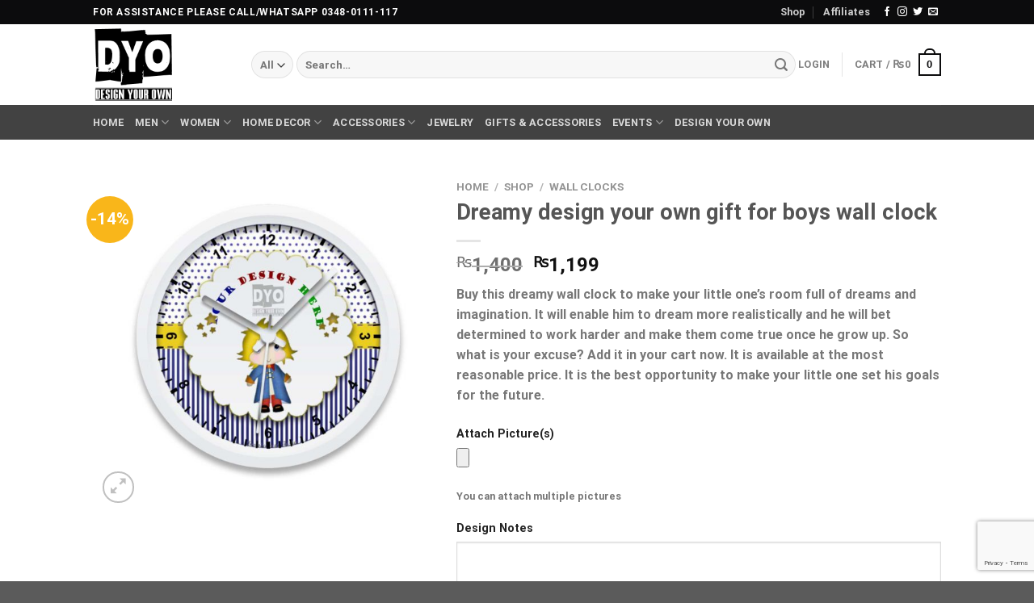

--- FILE ---
content_type: text/html; charset=utf-8
request_url: https://www.google.com/recaptcha/api2/anchor?ar=1&k=6LdMrIQUAAAAAJ9YSTfXgMu9sxvel59Ph90E-kbh&co=aHR0cHM6Ly9kZXNpZ255b3Vyb3duLnBrOjQ0Mw..&hl=en&v=PoyoqOPhxBO7pBk68S4YbpHZ&size=invisible&anchor-ms=20000&execute-ms=30000&cb=yznoxzlgahkh
body_size: 48631
content:
<!DOCTYPE HTML><html dir="ltr" lang="en"><head><meta http-equiv="Content-Type" content="text/html; charset=UTF-8">
<meta http-equiv="X-UA-Compatible" content="IE=edge">
<title>reCAPTCHA</title>
<style type="text/css">
/* cyrillic-ext */
@font-face {
  font-family: 'Roboto';
  font-style: normal;
  font-weight: 400;
  font-stretch: 100%;
  src: url(//fonts.gstatic.com/s/roboto/v48/KFO7CnqEu92Fr1ME7kSn66aGLdTylUAMa3GUBHMdazTgWw.woff2) format('woff2');
  unicode-range: U+0460-052F, U+1C80-1C8A, U+20B4, U+2DE0-2DFF, U+A640-A69F, U+FE2E-FE2F;
}
/* cyrillic */
@font-face {
  font-family: 'Roboto';
  font-style: normal;
  font-weight: 400;
  font-stretch: 100%;
  src: url(//fonts.gstatic.com/s/roboto/v48/KFO7CnqEu92Fr1ME7kSn66aGLdTylUAMa3iUBHMdazTgWw.woff2) format('woff2');
  unicode-range: U+0301, U+0400-045F, U+0490-0491, U+04B0-04B1, U+2116;
}
/* greek-ext */
@font-face {
  font-family: 'Roboto';
  font-style: normal;
  font-weight: 400;
  font-stretch: 100%;
  src: url(//fonts.gstatic.com/s/roboto/v48/KFO7CnqEu92Fr1ME7kSn66aGLdTylUAMa3CUBHMdazTgWw.woff2) format('woff2');
  unicode-range: U+1F00-1FFF;
}
/* greek */
@font-face {
  font-family: 'Roboto';
  font-style: normal;
  font-weight: 400;
  font-stretch: 100%;
  src: url(//fonts.gstatic.com/s/roboto/v48/KFO7CnqEu92Fr1ME7kSn66aGLdTylUAMa3-UBHMdazTgWw.woff2) format('woff2');
  unicode-range: U+0370-0377, U+037A-037F, U+0384-038A, U+038C, U+038E-03A1, U+03A3-03FF;
}
/* math */
@font-face {
  font-family: 'Roboto';
  font-style: normal;
  font-weight: 400;
  font-stretch: 100%;
  src: url(//fonts.gstatic.com/s/roboto/v48/KFO7CnqEu92Fr1ME7kSn66aGLdTylUAMawCUBHMdazTgWw.woff2) format('woff2');
  unicode-range: U+0302-0303, U+0305, U+0307-0308, U+0310, U+0312, U+0315, U+031A, U+0326-0327, U+032C, U+032F-0330, U+0332-0333, U+0338, U+033A, U+0346, U+034D, U+0391-03A1, U+03A3-03A9, U+03B1-03C9, U+03D1, U+03D5-03D6, U+03F0-03F1, U+03F4-03F5, U+2016-2017, U+2034-2038, U+203C, U+2040, U+2043, U+2047, U+2050, U+2057, U+205F, U+2070-2071, U+2074-208E, U+2090-209C, U+20D0-20DC, U+20E1, U+20E5-20EF, U+2100-2112, U+2114-2115, U+2117-2121, U+2123-214F, U+2190, U+2192, U+2194-21AE, U+21B0-21E5, U+21F1-21F2, U+21F4-2211, U+2213-2214, U+2216-22FF, U+2308-230B, U+2310, U+2319, U+231C-2321, U+2336-237A, U+237C, U+2395, U+239B-23B7, U+23D0, U+23DC-23E1, U+2474-2475, U+25AF, U+25B3, U+25B7, U+25BD, U+25C1, U+25CA, U+25CC, U+25FB, U+266D-266F, U+27C0-27FF, U+2900-2AFF, U+2B0E-2B11, U+2B30-2B4C, U+2BFE, U+3030, U+FF5B, U+FF5D, U+1D400-1D7FF, U+1EE00-1EEFF;
}
/* symbols */
@font-face {
  font-family: 'Roboto';
  font-style: normal;
  font-weight: 400;
  font-stretch: 100%;
  src: url(//fonts.gstatic.com/s/roboto/v48/KFO7CnqEu92Fr1ME7kSn66aGLdTylUAMaxKUBHMdazTgWw.woff2) format('woff2');
  unicode-range: U+0001-000C, U+000E-001F, U+007F-009F, U+20DD-20E0, U+20E2-20E4, U+2150-218F, U+2190, U+2192, U+2194-2199, U+21AF, U+21E6-21F0, U+21F3, U+2218-2219, U+2299, U+22C4-22C6, U+2300-243F, U+2440-244A, U+2460-24FF, U+25A0-27BF, U+2800-28FF, U+2921-2922, U+2981, U+29BF, U+29EB, U+2B00-2BFF, U+4DC0-4DFF, U+FFF9-FFFB, U+10140-1018E, U+10190-1019C, U+101A0, U+101D0-101FD, U+102E0-102FB, U+10E60-10E7E, U+1D2C0-1D2D3, U+1D2E0-1D37F, U+1F000-1F0FF, U+1F100-1F1AD, U+1F1E6-1F1FF, U+1F30D-1F30F, U+1F315, U+1F31C, U+1F31E, U+1F320-1F32C, U+1F336, U+1F378, U+1F37D, U+1F382, U+1F393-1F39F, U+1F3A7-1F3A8, U+1F3AC-1F3AF, U+1F3C2, U+1F3C4-1F3C6, U+1F3CA-1F3CE, U+1F3D4-1F3E0, U+1F3ED, U+1F3F1-1F3F3, U+1F3F5-1F3F7, U+1F408, U+1F415, U+1F41F, U+1F426, U+1F43F, U+1F441-1F442, U+1F444, U+1F446-1F449, U+1F44C-1F44E, U+1F453, U+1F46A, U+1F47D, U+1F4A3, U+1F4B0, U+1F4B3, U+1F4B9, U+1F4BB, U+1F4BF, U+1F4C8-1F4CB, U+1F4D6, U+1F4DA, U+1F4DF, U+1F4E3-1F4E6, U+1F4EA-1F4ED, U+1F4F7, U+1F4F9-1F4FB, U+1F4FD-1F4FE, U+1F503, U+1F507-1F50B, U+1F50D, U+1F512-1F513, U+1F53E-1F54A, U+1F54F-1F5FA, U+1F610, U+1F650-1F67F, U+1F687, U+1F68D, U+1F691, U+1F694, U+1F698, U+1F6AD, U+1F6B2, U+1F6B9-1F6BA, U+1F6BC, U+1F6C6-1F6CF, U+1F6D3-1F6D7, U+1F6E0-1F6EA, U+1F6F0-1F6F3, U+1F6F7-1F6FC, U+1F700-1F7FF, U+1F800-1F80B, U+1F810-1F847, U+1F850-1F859, U+1F860-1F887, U+1F890-1F8AD, U+1F8B0-1F8BB, U+1F8C0-1F8C1, U+1F900-1F90B, U+1F93B, U+1F946, U+1F984, U+1F996, U+1F9E9, U+1FA00-1FA6F, U+1FA70-1FA7C, U+1FA80-1FA89, U+1FA8F-1FAC6, U+1FACE-1FADC, U+1FADF-1FAE9, U+1FAF0-1FAF8, U+1FB00-1FBFF;
}
/* vietnamese */
@font-face {
  font-family: 'Roboto';
  font-style: normal;
  font-weight: 400;
  font-stretch: 100%;
  src: url(//fonts.gstatic.com/s/roboto/v48/KFO7CnqEu92Fr1ME7kSn66aGLdTylUAMa3OUBHMdazTgWw.woff2) format('woff2');
  unicode-range: U+0102-0103, U+0110-0111, U+0128-0129, U+0168-0169, U+01A0-01A1, U+01AF-01B0, U+0300-0301, U+0303-0304, U+0308-0309, U+0323, U+0329, U+1EA0-1EF9, U+20AB;
}
/* latin-ext */
@font-face {
  font-family: 'Roboto';
  font-style: normal;
  font-weight: 400;
  font-stretch: 100%;
  src: url(//fonts.gstatic.com/s/roboto/v48/KFO7CnqEu92Fr1ME7kSn66aGLdTylUAMa3KUBHMdazTgWw.woff2) format('woff2');
  unicode-range: U+0100-02BA, U+02BD-02C5, U+02C7-02CC, U+02CE-02D7, U+02DD-02FF, U+0304, U+0308, U+0329, U+1D00-1DBF, U+1E00-1E9F, U+1EF2-1EFF, U+2020, U+20A0-20AB, U+20AD-20C0, U+2113, U+2C60-2C7F, U+A720-A7FF;
}
/* latin */
@font-face {
  font-family: 'Roboto';
  font-style: normal;
  font-weight: 400;
  font-stretch: 100%;
  src: url(//fonts.gstatic.com/s/roboto/v48/KFO7CnqEu92Fr1ME7kSn66aGLdTylUAMa3yUBHMdazQ.woff2) format('woff2');
  unicode-range: U+0000-00FF, U+0131, U+0152-0153, U+02BB-02BC, U+02C6, U+02DA, U+02DC, U+0304, U+0308, U+0329, U+2000-206F, U+20AC, U+2122, U+2191, U+2193, U+2212, U+2215, U+FEFF, U+FFFD;
}
/* cyrillic-ext */
@font-face {
  font-family: 'Roboto';
  font-style: normal;
  font-weight: 500;
  font-stretch: 100%;
  src: url(//fonts.gstatic.com/s/roboto/v48/KFO7CnqEu92Fr1ME7kSn66aGLdTylUAMa3GUBHMdazTgWw.woff2) format('woff2');
  unicode-range: U+0460-052F, U+1C80-1C8A, U+20B4, U+2DE0-2DFF, U+A640-A69F, U+FE2E-FE2F;
}
/* cyrillic */
@font-face {
  font-family: 'Roboto';
  font-style: normal;
  font-weight: 500;
  font-stretch: 100%;
  src: url(//fonts.gstatic.com/s/roboto/v48/KFO7CnqEu92Fr1ME7kSn66aGLdTylUAMa3iUBHMdazTgWw.woff2) format('woff2');
  unicode-range: U+0301, U+0400-045F, U+0490-0491, U+04B0-04B1, U+2116;
}
/* greek-ext */
@font-face {
  font-family: 'Roboto';
  font-style: normal;
  font-weight: 500;
  font-stretch: 100%;
  src: url(//fonts.gstatic.com/s/roboto/v48/KFO7CnqEu92Fr1ME7kSn66aGLdTylUAMa3CUBHMdazTgWw.woff2) format('woff2');
  unicode-range: U+1F00-1FFF;
}
/* greek */
@font-face {
  font-family: 'Roboto';
  font-style: normal;
  font-weight: 500;
  font-stretch: 100%;
  src: url(//fonts.gstatic.com/s/roboto/v48/KFO7CnqEu92Fr1ME7kSn66aGLdTylUAMa3-UBHMdazTgWw.woff2) format('woff2');
  unicode-range: U+0370-0377, U+037A-037F, U+0384-038A, U+038C, U+038E-03A1, U+03A3-03FF;
}
/* math */
@font-face {
  font-family: 'Roboto';
  font-style: normal;
  font-weight: 500;
  font-stretch: 100%;
  src: url(//fonts.gstatic.com/s/roboto/v48/KFO7CnqEu92Fr1ME7kSn66aGLdTylUAMawCUBHMdazTgWw.woff2) format('woff2');
  unicode-range: U+0302-0303, U+0305, U+0307-0308, U+0310, U+0312, U+0315, U+031A, U+0326-0327, U+032C, U+032F-0330, U+0332-0333, U+0338, U+033A, U+0346, U+034D, U+0391-03A1, U+03A3-03A9, U+03B1-03C9, U+03D1, U+03D5-03D6, U+03F0-03F1, U+03F4-03F5, U+2016-2017, U+2034-2038, U+203C, U+2040, U+2043, U+2047, U+2050, U+2057, U+205F, U+2070-2071, U+2074-208E, U+2090-209C, U+20D0-20DC, U+20E1, U+20E5-20EF, U+2100-2112, U+2114-2115, U+2117-2121, U+2123-214F, U+2190, U+2192, U+2194-21AE, U+21B0-21E5, U+21F1-21F2, U+21F4-2211, U+2213-2214, U+2216-22FF, U+2308-230B, U+2310, U+2319, U+231C-2321, U+2336-237A, U+237C, U+2395, U+239B-23B7, U+23D0, U+23DC-23E1, U+2474-2475, U+25AF, U+25B3, U+25B7, U+25BD, U+25C1, U+25CA, U+25CC, U+25FB, U+266D-266F, U+27C0-27FF, U+2900-2AFF, U+2B0E-2B11, U+2B30-2B4C, U+2BFE, U+3030, U+FF5B, U+FF5D, U+1D400-1D7FF, U+1EE00-1EEFF;
}
/* symbols */
@font-face {
  font-family: 'Roboto';
  font-style: normal;
  font-weight: 500;
  font-stretch: 100%;
  src: url(//fonts.gstatic.com/s/roboto/v48/KFO7CnqEu92Fr1ME7kSn66aGLdTylUAMaxKUBHMdazTgWw.woff2) format('woff2');
  unicode-range: U+0001-000C, U+000E-001F, U+007F-009F, U+20DD-20E0, U+20E2-20E4, U+2150-218F, U+2190, U+2192, U+2194-2199, U+21AF, U+21E6-21F0, U+21F3, U+2218-2219, U+2299, U+22C4-22C6, U+2300-243F, U+2440-244A, U+2460-24FF, U+25A0-27BF, U+2800-28FF, U+2921-2922, U+2981, U+29BF, U+29EB, U+2B00-2BFF, U+4DC0-4DFF, U+FFF9-FFFB, U+10140-1018E, U+10190-1019C, U+101A0, U+101D0-101FD, U+102E0-102FB, U+10E60-10E7E, U+1D2C0-1D2D3, U+1D2E0-1D37F, U+1F000-1F0FF, U+1F100-1F1AD, U+1F1E6-1F1FF, U+1F30D-1F30F, U+1F315, U+1F31C, U+1F31E, U+1F320-1F32C, U+1F336, U+1F378, U+1F37D, U+1F382, U+1F393-1F39F, U+1F3A7-1F3A8, U+1F3AC-1F3AF, U+1F3C2, U+1F3C4-1F3C6, U+1F3CA-1F3CE, U+1F3D4-1F3E0, U+1F3ED, U+1F3F1-1F3F3, U+1F3F5-1F3F7, U+1F408, U+1F415, U+1F41F, U+1F426, U+1F43F, U+1F441-1F442, U+1F444, U+1F446-1F449, U+1F44C-1F44E, U+1F453, U+1F46A, U+1F47D, U+1F4A3, U+1F4B0, U+1F4B3, U+1F4B9, U+1F4BB, U+1F4BF, U+1F4C8-1F4CB, U+1F4D6, U+1F4DA, U+1F4DF, U+1F4E3-1F4E6, U+1F4EA-1F4ED, U+1F4F7, U+1F4F9-1F4FB, U+1F4FD-1F4FE, U+1F503, U+1F507-1F50B, U+1F50D, U+1F512-1F513, U+1F53E-1F54A, U+1F54F-1F5FA, U+1F610, U+1F650-1F67F, U+1F687, U+1F68D, U+1F691, U+1F694, U+1F698, U+1F6AD, U+1F6B2, U+1F6B9-1F6BA, U+1F6BC, U+1F6C6-1F6CF, U+1F6D3-1F6D7, U+1F6E0-1F6EA, U+1F6F0-1F6F3, U+1F6F7-1F6FC, U+1F700-1F7FF, U+1F800-1F80B, U+1F810-1F847, U+1F850-1F859, U+1F860-1F887, U+1F890-1F8AD, U+1F8B0-1F8BB, U+1F8C0-1F8C1, U+1F900-1F90B, U+1F93B, U+1F946, U+1F984, U+1F996, U+1F9E9, U+1FA00-1FA6F, U+1FA70-1FA7C, U+1FA80-1FA89, U+1FA8F-1FAC6, U+1FACE-1FADC, U+1FADF-1FAE9, U+1FAF0-1FAF8, U+1FB00-1FBFF;
}
/* vietnamese */
@font-face {
  font-family: 'Roboto';
  font-style: normal;
  font-weight: 500;
  font-stretch: 100%;
  src: url(//fonts.gstatic.com/s/roboto/v48/KFO7CnqEu92Fr1ME7kSn66aGLdTylUAMa3OUBHMdazTgWw.woff2) format('woff2');
  unicode-range: U+0102-0103, U+0110-0111, U+0128-0129, U+0168-0169, U+01A0-01A1, U+01AF-01B0, U+0300-0301, U+0303-0304, U+0308-0309, U+0323, U+0329, U+1EA0-1EF9, U+20AB;
}
/* latin-ext */
@font-face {
  font-family: 'Roboto';
  font-style: normal;
  font-weight: 500;
  font-stretch: 100%;
  src: url(//fonts.gstatic.com/s/roboto/v48/KFO7CnqEu92Fr1ME7kSn66aGLdTylUAMa3KUBHMdazTgWw.woff2) format('woff2');
  unicode-range: U+0100-02BA, U+02BD-02C5, U+02C7-02CC, U+02CE-02D7, U+02DD-02FF, U+0304, U+0308, U+0329, U+1D00-1DBF, U+1E00-1E9F, U+1EF2-1EFF, U+2020, U+20A0-20AB, U+20AD-20C0, U+2113, U+2C60-2C7F, U+A720-A7FF;
}
/* latin */
@font-face {
  font-family: 'Roboto';
  font-style: normal;
  font-weight: 500;
  font-stretch: 100%;
  src: url(//fonts.gstatic.com/s/roboto/v48/KFO7CnqEu92Fr1ME7kSn66aGLdTylUAMa3yUBHMdazQ.woff2) format('woff2');
  unicode-range: U+0000-00FF, U+0131, U+0152-0153, U+02BB-02BC, U+02C6, U+02DA, U+02DC, U+0304, U+0308, U+0329, U+2000-206F, U+20AC, U+2122, U+2191, U+2193, U+2212, U+2215, U+FEFF, U+FFFD;
}
/* cyrillic-ext */
@font-face {
  font-family: 'Roboto';
  font-style: normal;
  font-weight: 900;
  font-stretch: 100%;
  src: url(//fonts.gstatic.com/s/roboto/v48/KFO7CnqEu92Fr1ME7kSn66aGLdTylUAMa3GUBHMdazTgWw.woff2) format('woff2');
  unicode-range: U+0460-052F, U+1C80-1C8A, U+20B4, U+2DE0-2DFF, U+A640-A69F, U+FE2E-FE2F;
}
/* cyrillic */
@font-face {
  font-family: 'Roboto';
  font-style: normal;
  font-weight: 900;
  font-stretch: 100%;
  src: url(//fonts.gstatic.com/s/roboto/v48/KFO7CnqEu92Fr1ME7kSn66aGLdTylUAMa3iUBHMdazTgWw.woff2) format('woff2');
  unicode-range: U+0301, U+0400-045F, U+0490-0491, U+04B0-04B1, U+2116;
}
/* greek-ext */
@font-face {
  font-family: 'Roboto';
  font-style: normal;
  font-weight: 900;
  font-stretch: 100%;
  src: url(//fonts.gstatic.com/s/roboto/v48/KFO7CnqEu92Fr1ME7kSn66aGLdTylUAMa3CUBHMdazTgWw.woff2) format('woff2');
  unicode-range: U+1F00-1FFF;
}
/* greek */
@font-face {
  font-family: 'Roboto';
  font-style: normal;
  font-weight: 900;
  font-stretch: 100%;
  src: url(//fonts.gstatic.com/s/roboto/v48/KFO7CnqEu92Fr1ME7kSn66aGLdTylUAMa3-UBHMdazTgWw.woff2) format('woff2');
  unicode-range: U+0370-0377, U+037A-037F, U+0384-038A, U+038C, U+038E-03A1, U+03A3-03FF;
}
/* math */
@font-face {
  font-family: 'Roboto';
  font-style: normal;
  font-weight: 900;
  font-stretch: 100%;
  src: url(//fonts.gstatic.com/s/roboto/v48/KFO7CnqEu92Fr1ME7kSn66aGLdTylUAMawCUBHMdazTgWw.woff2) format('woff2');
  unicode-range: U+0302-0303, U+0305, U+0307-0308, U+0310, U+0312, U+0315, U+031A, U+0326-0327, U+032C, U+032F-0330, U+0332-0333, U+0338, U+033A, U+0346, U+034D, U+0391-03A1, U+03A3-03A9, U+03B1-03C9, U+03D1, U+03D5-03D6, U+03F0-03F1, U+03F4-03F5, U+2016-2017, U+2034-2038, U+203C, U+2040, U+2043, U+2047, U+2050, U+2057, U+205F, U+2070-2071, U+2074-208E, U+2090-209C, U+20D0-20DC, U+20E1, U+20E5-20EF, U+2100-2112, U+2114-2115, U+2117-2121, U+2123-214F, U+2190, U+2192, U+2194-21AE, U+21B0-21E5, U+21F1-21F2, U+21F4-2211, U+2213-2214, U+2216-22FF, U+2308-230B, U+2310, U+2319, U+231C-2321, U+2336-237A, U+237C, U+2395, U+239B-23B7, U+23D0, U+23DC-23E1, U+2474-2475, U+25AF, U+25B3, U+25B7, U+25BD, U+25C1, U+25CA, U+25CC, U+25FB, U+266D-266F, U+27C0-27FF, U+2900-2AFF, U+2B0E-2B11, U+2B30-2B4C, U+2BFE, U+3030, U+FF5B, U+FF5D, U+1D400-1D7FF, U+1EE00-1EEFF;
}
/* symbols */
@font-face {
  font-family: 'Roboto';
  font-style: normal;
  font-weight: 900;
  font-stretch: 100%;
  src: url(//fonts.gstatic.com/s/roboto/v48/KFO7CnqEu92Fr1ME7kSn66aGLdTylUAMaxKUBHMdazTgWw.woff2) format('woff2');
  unicode-range: U+0001-000C, U+000E-001F, U+007F-009F, U+20DD-20E0, U+20E2-20E4, U+2150-218F, U+2190, U+2192, U+2194-2199, U+21AF, U+21E6-21F0, U+21F3, U+2218-2219, U+2299, U+22C4-22C6, U+2300-243F, U+2440-244A, U+2460-24FF, U+25A0-27BF, U+2800-28FF, U+2921-2922, U+2981, U+29BF, U+29EB, U+2B00-2BFF, U+4DC0-4DFF, U+FFF9-FFFB, U+10140-1018E, U+10190-1019C, U+101A0, U+101D0-101FD, U+102E0-102FB, U+10E60-10E7E, U+1D2C0-1D2D3, U+1D2E0-1D37F, U+1F000-1F0FF, U+1F100-1F1AD, U+1F1E6-1F1FF, U+1F30D-1F30F, U+1F315, U+1F31C, U+1F31E, U+1F320-1F32C, U+1F336, U+1F378, U+1F37D, U+1F382, U+1F393-1F39F, U+1F3A7-1F3A8, U+1F3AC-1F3AF, U+1F3C2, U+1F3C4-1F3C6, U+1F3CA-1F3CE, U+1F3D4-1F3E0, U+1F3ED, U+1F3F1-1F3F3, U+1F3F5-1F3F7, U+1F408, U+1F415, U+1F41F, U+1F426, U+1F43F, U+1F441-1F442, U+1F444, U+1F446-1F449, U+1F44C-1F44E, U+1F453, U+1F46A, U+1F47D, U+1F4A3, U+1F4B0, U+1F4B3, U+1F4B9, U+1F4BB, U+1F4BF, U+1F4C8-1F4CB, U+1F4D6, U+1F4DA, U+1F4DF, U+1F4E3-1F4E6, U+1F4EA-1F4ED, U+1F4F7, U+1F4F9-1F4FB, U+1F4FD-1F4FE, U+1F503, U+1F507-1F50B, U+1F50D, U+1F512-1F513, U+1F53E-1F54A, U+1F54F-1F5FA, U+1F610, U+1F650-1F67F, U+1F687, U+1F68D, U+1F691, U+1F694, U+1F698, U+1F6AD, U+1F6B2, U+1F6B9-1F6BA, U+1F6BC, U+1F6C6-1F6CF, U+1F6D3-1F6D7, U+1F6E0-1F6EA, U+1F6F0-1F6F3, U+1F6F7-1F6FC, U+1F700-1F7FF, U+1F800-1F80B, U+1F810-1F847, U+1F850-1F859, U+1F860-1F887, U+1F890-1F8AD, U+1F8B0-1F8BB, U+1F8C0-1F8C1, U+1F900-1F90B, U+1F93B, U+1F946, U+1F984, U+1F996, U+1F9E9, U+1FA00-1FA6F, U+1FA70-1FA7C, U+1FA80-1FA89, U+1FA8F-1FAC6, U+1FACE-1FADC, U+1FADF-1FAE9, U+1FAF0-1FAF8, U+1FB00-1FBFF;
}
/* vietnamese */
@font-face {
  font-family: 'Roboto';
  font-style: normal;
  font-weight: 900;
  font-stretch: 100%;
  src: url(//fonts.gstatic.com/s/roboto/v48/KFO7CnqEu92Fr1ME7kSn66aGLdTylUAMa3OUBHMdazTgWw.woff2) format('woff2');
  unicode-range: U+0102-0103, U+0110-0111, U+0128-0129, U+0168-0169, U+01A0-01A1, U+01AF-01B0, U+0300-0301, U+0303-0304, U+0308-0309, U+0323, U+0329, U+1EA0-1EF9, U+20AB;
}
/* latin-ext */
@font-face {
  font-family: 'Roboto';
  font-style: normal;
  font-weight: 900;
  font-stretch: 100%;
  src: url(//fonts.gstatic.com/s/roboto/v48/KFO7CnqEu92Fr1ME7kSn66aGLdTylUAMa3KUBHMdazTgWw.woff2) format('woff2');
  unicode-range: U+0100-02BA, U+02BD-02C5, U+02C7-02CC, U+02CE-02D7, U+02DD-02FF, U+0304, U+0308, U+0329, U+1D00-1DBF, U+1E00-1E9F, U+1EF2-1EFF, U+2020, U+20A0-20AB, U+20AD-20C0, U+2113, U+2C60-2C7F, U+A720-A7FF;
}
/* latin */
@font-face {
  font-family: 'Roboto';
  font-style: normal;
  font-weight: 900;
  font-stretch: 100%;
  src: url(//fonts.gstatic.com/s/roboto/v48/KFO7CnqEu92Fr1ME7kSn66aGLdTylUAMa3yUBHMdazQ.woff2) format('woff2');
  unicode-range: U+0000-00FF, U+0131, U+0152-0153, U+02BB-02BC, U+02C6, U+02DA, U+02DC, U+0304, U+0308, U+0329, U+2000-206F, U+20AC, U+2122, U+2191, U+2193, U+2212, U+2215, U+FEFF, U+FFFD;
}

</style>
<link rel="stylesheet" type="text/css" href="https://www.gstatic.com/recaptcha/releases/PoyoqOPhxBO7pBk68S4YbpHZ/styles__ltr.css">
<script nonce="08_eObnhDOXtF_qJScfusA" type="text/javascript">window['__recaptcha_api'] = 'https://www.google.com/recaptcha/api2/';</script>
<script type="text/javascript" src="https://www.gstatic.com/recaptcha/releases/PoyoqOPhxBO7pBk68S4YbpHZ/recaptcha__en.js" nonce="08_eObnhDOXtF_qJScfusA">
      
    </script></head>
<body><div id="rc-anchor-alert" class="rc-anchor-alert"></div>
<input type="hidden" id="recaptcha-token" value="[base64]">
<script type="text/javascript" nonce="08_eObnhDOXtF_qJScfusA">
      recaptcha.anchor.Main.init("[\x22ainput\x22,[\x22bgdata\x22,\x22\x22,\[base64]/[base64]/MjU1Ong/[base64]/[base64]/[base64]/[base64]/[base64]/[base64]/[base64]/[base64]/[base64]/[base64]/[base64]/[base64]/[base64]/[base64]/[base64]\\u003d\x22,\[base64]\\u003d\x22,\x22J8K3HDcrY3szBh0xwrDCkFLDqg/CrsOcw6Evwq8mw6zDisKKw61sRMOswrvDu8OEOzTCnmbDnsKPwqA8wpcOw4Q/KmTCtWBaw6cOfyXCssOpEsOKWHnCulMiIMOawpQRdW85DcODw4bCpiUvwobDrsKWw4vDjMOqJxtWUsK4wrzCssOldD/Cg8Osw6nChCfCmMOywqHCtsKmwohVPjrChsKGUcOYaiLCq8K6wqPClj8PwqPDl1wowoDCswwKwr/CoMKlwoh2w6QVwpHDo8KdSsOQwrfDqidAw4Eqwr9Pw4LDqcKtw68Xw7JjB8OaJCzDnV/DosOow4crw7gQw50Cw4ofQAZFA8KPIsKbwpU3IF7DpyfDmcOVQ1olEsK+ImZmw4sSw6vDicOqw63CqcK0BMKrZMOKX0jDrcK2J8KWw4jCncOSOsOfwqXCl33DqW/DrT3DkCo5AMKiB8O1SAfDgcKLAnYbw4zCtz7Cjmk3woXDvMKcw64Kwq3CuMOeA8KKNMKiOMOGwrMOET7CqU1tYg7CjcO8ahEgBcKDwosswrMlQcOzw7BXw71ewqhTVcOfEcK8w7NqfzZuw6hHwoHCucONS8OjZRHCnsOUw5dHw7/DjcKPUcOHw5PDq8OWwp4+w77ClcOFBEXDiVYzwqPDusO9Z2JcWcOYC37Di8KewqhFw4HDjMOTwq0WwqTDtHp4w7FgwpwFwqsaSQTCiWnCvVrClFzCkcOydELCll9RbsK9QiPCjsO/[base64]/Dpytnwr/DuR/CtV8yFWbDgcK2OcOnYS/DrFtqKcKVwqhWMgnCgxZLw5pAw4rCncO5wrVTXWzCkyXCvSgEw5fDkj0BwpXDm19Mwp/[base64]/[base64]/dcO2A8OZPcKRw4QEL8KYw67DlcOVV8K7w4fDjsObLlDDr8Kow55nHErChB7DnQQrSMO0d1Q8w7jCvVTCjsO7PnXCoXBVw6pmworClsKBwq/CjsKlcz7CoEDCq8Kyw5/CtMOITcOew4s9wq3Ch8KPD2IuF2wPWMK/[base64]/wq/CsMK9w6hjV8OIUnPClMOCcibDs8KuWsKlCEl5B3YBw7RjfD8AEcO7YMOswqXCi8OQw5hWRMKVFMOjCyx3d8KHwonDpAbDmVfCkirCtys3RcK6QsOxwoNCw5Njw65yFCDDhMKTb1bCnsKsMMK+wp5/w4RAGcKXw5DCnsORw4jDulbDlcKqw6rCk8Kvbk/[base64]/Ct8KNNMORBnXDocK0w5dTN8K6w45HwqrDoFZnw4jChFTDo2nCpsKrw6jCoRNgJ8O8w44mZDPCscKcMS4lw4cYLcORbxZGdMOWwqhHecO0w6PDrl/Ci8KgwqoXw49TC8Olw6QUWWI+cD9Rw6YtVTHDvkYzw4jDjsKBfnIPR8KXP8KMPyR1wobCi3x6UBdBE8Klwo/DrgwEwq5jw7ZDMUTDrnDCksKaLMKCwr/Dm8Kdwr/DuMOGKj3CkMK2FzPCg8Oow7UfwqHDuMKGwrZRZ8OGwoVLwpcqwrrDk34Cw4FmWsOPwrcKIcKewqTCr8OZw5MkwqfDjcOBe8Kaw4RdwrDCni9HDcO/w5E6w4XCjXrDiUXDgTI0wpsNanrCtjDDty48wpfDrMOvMShSw754KG/DncOBw5/CgQHDihLDjhPDrcOPwo9Pw5YSw5zCsljCgMKLYsKNw4VNQ2NUwrwmwpRtDGQKS8Ofw5xmwrzDunIywrrCoEbCtVLCuHNHwpXCu8Kcw5nCphUEwqZJw55EMMOLwoLCncO8wpfDosKqYm5bwqXCksKbLgfDpsOiwpcFw5bDpsKFw5RLcE/DncKEPBbCv8K4wrB6fC9Qw7MXNcO4w4PCn8OiKnIJwr4zUsOSwrtLJygew7Z6TBfDrMKgYzLDtWwmUcOpwrbCjsOfw6vDo8O3w49Zw7vDrMKOwrZiw5LDscOtwqfCp8ONUgofw6jDkcOxw5HDmx9MIi1EwonDm8OTGn/DrEnDsMOqUiPCo8OYQcKDwqXDv8OJwpvCncKTwptcw4M7wpp7w4LDo2PClEjDsVLDlcK2w4LDlQxjwqxPT8KYIsKOMcOtwp/ChcKNbsKiwolbPWt0C8KWHcOnw4INwplRXcK2w6NYcnEBwo1TY8O3wq8Kw6bCtlh5bEDDmcOzwp7DoMOkDQvClMK0wp47wqAuw6teI8OLfmhGL8KRQMKGPsOyJzrCsUM/w6DDg3RTw5M9wro5wqPCoU41bsOxwpbDvwshw4PCrmrCq8KQLnTDocObP2B/XQRSGsOLwojCtnXCmcOIwo7DmSTDhsKxbwvDl1N/[base64]/DlTYBJcKccsK3KU3Dt8K0SWnClMKgw4gwwpsgAwXCmMOPwqs9VcOLwqcvIcOjFcOuFMOKJTEYw7M5wptiw73DsGvCszPCk8OewrPCjcKxOsKVw43DpRTDm8OocsOXTmVxGy44fsKDwqXCoFkJw7LCvHTDsxHDnQUrwpzDj8K3w4FVGHoIw6XCkg/DssKOOUM0wrUeYsKfwqYTwq9+wobCjk7DkXxlw5o9wr8Mw4rDgMOrwpbDicKdw7IRNsKWw7XCtiDDhsOUcl3ComvClMOiH1/CnMKqY3XCrMOOwo87KCwHw7/DpExoYMOtXcKBwo/CtybDisKwd8Kzw4nDhQJ3HSnCqCjDp8K9wpt3worCqMOKwpDDnzvDgsKCw7TCuzY4wrnCtinDo8KJUgEsWivDs8OuJXrDmsKew6Qmw6vCoRk6w65aw7DCi1HCvMOkw4DCkMOgNsOwL8OvAcO3CcKbw6VXZcO/w5/Dg3RkTcOdb8KAZsOtGsOMHFvDusK2wqJ6ABjClXzDnsOOw4/[base64]/DvcOWw7fDmhfCrXvDtk/Ds3csQ1kJaBnDrsKqVUw4w4fCi8KKwpphCcOHwqhRSCLChGEJw5bDmsOlwqbDuxMjfQ3CglFRwqxdbsORw4LCliPDusKPw7QBwqJPw6l1w49bwq7DgcO9w6bCgsOvI8K5w6l+w4jCp3wtcMO/JcKIw7/Dq8O+w5nDnMKSO8KCw7HCuAxtwr19w4hueQjCr1PDmRp7TjMPw55YOMOjbcOyw7RJPMK+MMOPYhcTw7DCtsKGw5fDlRPDuR/[base64]/Cs8Oew4nDkMOBTTp8wpQOw4LCiWUnRAXDhw3CisO3wqvCsURKIsKADMO6wofDjkbDqlLCuMK1DVkAwrdMCXDDo8OtC8O/w7/DgWfClMKLw6Yqb19Ew7LDnsOgwrM/woDCoHbDhyrDvBkaw6nDs8Kuw6rDisOMw7bDt3MEw4k/O8KrKk3DojPDuHAtwrgGHmYCMsK6wrhZIGpDeFzDvl7Dn8KuNsOBZHjCmmMrw7NgwrfChUtpwoEYZzrDmMKewpMnw5PCmcOIW3wmwo7DncKkw7FvKMOkw69Fw5/DosOxwqUnw5pPwoLChcONLjfDggfCl8ORb1oOw4FILDXDgsKfBcKcw6FNw7tDw5nDkcK9w49OwoXDuMOZw4/CsRBgSS/DnsKnwpvDhlo/woJ3wqXCnGB7wqjDolvDpcKhw456w5LDq8KywroMYsOPOMO6wojDhcOtwqp2XU4fw75jw4jCgg/CoTgsYzQVNHHCkMOTW8KkwoVsD8OSTcK/YTJUV8ORAj8PwrBMw5UEY8KdWcOQwqbCoD/[base64]/DvTBOwqLCplvCh8KFwq8zahTDn8OswqfCgMKpwpRJwqPDtBQ0fjzDmhnCikE7SlTDuz5Fwq/CrQkXBcK7HyJ9ecKYwp7Dg8ODw63CnHwwRMKkPcK1PMKFw5IvN8KYPcK3wr7DkxrCqcOLwqgCwpjCrx0sLmXChcO/w5dnEmcJwod3wrcZEcK1w4rCgTkhw4YkbQfDlsKQwq9Ww4XDksK7T8KLHTdiACtjTMO2wpjClMO2bx1hwqUxw5XDr8Ogw792w7fDugUDw47CkRHDmlTCu8KAwpkMwqPCtcObwrcgw6vDi8OEwqfDncOMEMOzJT/[base64]/DvsKCw7TDgMOnwpXCtcKuw6sBTMKfwozDn8OvZwjCu8K4UsOSw6JgwrjCvcKMwqxmMcO/W8K8wr0Rwr3Cm8KoYkjCpsK8w6XDg24AwpAHZMK6wqZfB3TDn8K3F0haw4LChFl8wq/[base64]/DnsOfwr3CtWp4VMOcw6bDk8K8e8OOAMKRBzshw7Z9w5jCisK+w7HCn8OyNcOXwpxewoENS8O9w4XDlVRAP8KAOMOvwrVCMm3Djn/DjHvDq3LDgsKVw7VWw6nDgMOgw5FKF2fCm3jCogJ1w69aLFvCvwvCtcKjw4lWPnQXw77CosKvw6jCjsKOKSYEwptWwqp3OhJRSMKtUCPDk8Olw4fCt8KbwrzDvcObwqnCowPCkMOzSQHCoyQPPUlAw73ClsOxCsK9LcK2AW/DtMKMw7sDZMO9IGlbXcKuC8KXZQPCmULDq8Ovwq3DgcOffcOZwqzDssKRwrTDsxUzw6Atw6gKGUoTIQxlwpHClmbCsHDDmVHDpgnCsn/CrSvCrsObw5wZcnvCpVA+DcOgwrxEwrzDq8KRw6Eaw6E/esOJI8K2w6dcW8ODw6fCicOow6w8woJww5AUwqBjIsKuwoJEGRjCrXkXwpfDoSDCmcKswo0KRwbCqTBTw7hGwqUzEMO3QsOawqUOw55dw5FVwp9NfmnDrSjCgH/DvVp6w63DsMK2XMOQw5TDncKIw6HDq8KUwp/DrcK1w7DDqsKZDG9MRX59wr/DjxJOXsK4FcK7AsKewoERwoDDvwhnwq5IwqFYwpIqRTc3w4oib24XOMK1JcKqMGRwwrzDrsKywq3DrgAeL8O9dgfDs8OSG8KCA3HDv8O2w5kaBMOtEMKMw5oqMMOjbcKCwrI4w5V2w63DmMOEwq7ChD/[base64]/CtMORAMKqQsKHD8OFwo5nwqg9cCE2Pls/wrEqw7pbw58AZDnDrcKzcMO7w7QDwpPDk8KZw5fCrW5kwqzChMKhCMKvwo7CvsKtAF3CrXLDjsKswr7DtsKeQ8OUBCjCs8KTwqHDkRjDn8ObMRTDusK/K0F8w4ERw6zDhUDDk3fDnMKcw4oaC37DglHDv8KNecOFS8OHZMOxW3/[base64]/[base64]/BsKQIsKsQCFRwoBVAQ7Dt8KQHxkQwqHDo8KTTcOwLEzCm3XCug0CT8K1EcOPZMOIMsO/[base64]/Cp8KxbcOdwpwqworDmcOGw6k2wrjCvMOhw4p8w5lAwrDDusOmw4XCpRDDkT7Cr8OYXWfCi8KbPMKzwrfCvG/Dp8K+w6BrdcKsw5MfKMO9VcK+w5U0PcKMwrDDt8OKdWvChVfDgAUpwoUKCGVodkfDr1PCncKrHCVfwpcawqV1w7DDrsKLw7MZCsKow6dsw743w6/CsR3Dj2nCssK6w5XDgkzCnMOqw47CpyPCtMOGZcKbNyvCtTrDklnDh8OqBAZdw5HDncKqw7NOeBZbwoHDm3fDhsK/VxHClsO7w7TCk8K0wrTCjsKlwpoMwqXDvhjCnjvCvQPDgMKoEUzDhMKVBcO1bsO9G0hJw5PCkk3DhlcOw57DkMOYwrB5CMKILAZKBMKSw7s+wrLCmMOUFMK4fxZwwqPDnkvDi343AgLDlMOOwrBgw51Swr/CsinCt8OmasOfwqEkasO6AcKkw7XDqG88PMOCTVnCgVXDqioUc8Otw67Dq2cHXsKlwotLBcOnRCnCnsKBBcKOVcOoPz/CvMOfN8OaAFskNnfCmMK0DMKawp9VCWplw7ULcMKfw43Dk8OwHsOawqAEZ3HDrFvCh3BTMcKvFsOTw4jCswjDqcKXIsONOWDCscO/NkAYTDDCgDPCusOAw7fDjwrDvF4lw7AlYwQNJkViZ8Kvwr/Do0/CjCPDr8Ohw6o3w59ywr4YIcKHM8Opw7lHIDEPQEnDv1g1ZMOMwpx8wrDCtsK4ecKQwovDhsOcwozCl8OWfsKGwqh1VcOJwprDuMOLwr7DssK6w6o5FcKzQcOLw4/DksKKw5dEw47Du8O6QUQALUV9w7h2EGUxw6ZEwqosSyjCucKTw6Ixwq15Z2PCucOkRVPCsDo7w6/CncKlaHLCvgZKw7LDvcKJw4bCj8K/woEOw5tLGHNXIsOzw7vDuzHCp0tXUQ/CucOzYsO+wpTDkcKiw4jCgMKCw67CtQxbw4V+KsKsVsO0w5nCnHw1woo+QMKIOcOcw53DqMO+wodRF8KKwpVRAcKFaC90w7PCscOuwofCj1MyRUg3EMK0wqPCvmRtw70XDsOvwqZgccKkw7nDoH9lwocTwolywoEiw4zCsU/ClMOlDwXCuR3DusOfFWTCrcKwYQbCgcOtYUg+w5HCtGLDjsORVMOCUhzCpsKvw4PDgMKbwo7DmAUeN1IATcKwOEpSwrdNJMOFwoFPL3VDw6vDuBESATQqw5DDjMO/RcO6w7N4w459wodjw6bDl3NmIi9KJzsoH2jCp8KzViwXOG/DomvDtTbDg8OVYgdOPlY2ZMKBwqTDmVZKCygyw4/DosOWP8O3w40ZbMO5YAYdJlrCj8KjBBTCrjd7FcKXw7nCk8KqJsKACcOoIADDosOowpbDmzvDg11iUMKowqbDsMORwqF6w4Yaw5DCoUzDmGpSJMOIwqHCscKRMzJdKcKtwqJxwqvDtBHCh8KIT0s8w6cmw7NMc8KaQi45TcOGDsOOw5PCmyVqwpNGwo3DqmQ/wqg+w7vCpcKdQsKWw7/DiHp9w41pLjMCw4nDr8K3wrHCj8KOAHTDhj7DjsKkOSVrKXPDjsOBEcOQQQByCi8cLFfDqcO7I3swLFVPwqbDogDDvcKKw40fw6/Cv0A8wqAewogvQnHDtcO5V8O+wrrDiMOZcMOIacOGCA9eAyVFNBJYw63CoXDDigA2AQ7DosO8ZU/[base64]/CtcKSw73Dmzs4w4nCrMOeGgQ7wrQlE8KcTcK8RT/Ct8K0wqcLIkbDhsO6NMK/w4oNwprDmhfCsBPDvStqw5VNwo/[base64]/DisONfMKfSMK/wo9wwp46GExkHQbDmcOPwrDDgMKHWWtrCMOfGB0Aw6UoGVJ3NMKUZ8OFZFHCjWHCoXJgw6zChDbDjRLCsz1uw4NxMgAAE8Oid8KCOm5AHmEAB8ODworCigbDnsOSwpPCiHzCr8OpwpEQPSXCusKQU8OyLWt/w4whwprCm8KGwobCncKWw6RfcMOjw6RtVcOuIkBHSWnCpVfCjiXCrcKrwrfCpcKHwqPCoC1kb8OYaQjDn8KowpJRG1bDgVfDn1PDvMKIwqbDucOxw5ZBFU7CvhPDv1sjKsKGwr7Dsm/[base64]/ClcK/wrnCvsKuccK/w79XwpA6wo7CrsOyTmhIQF51woYtwoYuwonCicKiw5LDkyLDoWDCqcK1BhzCmcKkQsOMdcKya8KUQ3zDksOuwowlwprCpWNLRj7Ch8Kiw6U2X8K/cknDiTLDi392wrF8Twhvwog2R8OiLGDCliPChcOmw6tdwrciw5zCh3HDrsKIwplEwrV0wox3wr45ah/DgcKnwrw3LcKHbcOaw51XcgtSHjofXMKKw6UVwpjDvEQKw6TDiGg9IcOhDcO8LcKaesKdwrFZMcK4wpkGwoXDsXlNwrI9TsKGwqQPfApCwr5mJVDDmzVAwrB0BsKQw5bCkMKBEUUIwpNBPzrCpj3DncKhw7Qtw7d1w7vDqAfCksOjwr3Dh8O1Zhsaw7bCol3CicOkRA/[base64]/[base64]/OMK+eMOTf8KHf8O/UcOvw7YCwo5lwpI0wq0AU8KsfkDCkMKxaykhfjszOsOhSMKEJsK1wrZkQUDCul/DsH/DssO7w5dQWxbDvsKDwpjCocKOwrvCoMOdw7VVD8KZITwjwrvCrMOyYCXCvgZrQcOsBUrDv8KdwqY1DcO1w7hbwoPDgcONDj4Lw6rCh8KRAh0/w6/DiifDphPDnMOzDsK0DiEDwoLDvSzDtWXDmCJlwrBxKsObw6jDgU4dw7ZXwoB0GMOzwoYqDgbDmRvDj8O8wr5FLsOXw6Nbw6o2woFgwqoJw7s4wpzCoMKTJEnCsHt4w65owqzDr1nDm2R8w6Vdwqd7w7E2wqHDrzw7cMK2XsKswrnCp8Ouw4tkwqfDo8Oywo/DlVESwpZow4rDlibCslHDjVvCpmPCr8OVw5jDmcO1b31Ewq0DworDjWjChMK9w6PDiV9VflTDnMONG0NcBcOYQCQ7wq7DnhLDlcKqL3PCm8OCKsO6w5PCk8Onw4rDncKnwpXCu0lCwoAyIMKsw78mwolmwp/CtBTDpsOmXBjCnsORWXjDocOgU3AjPsOGGcOwwrzDucKywqjDg0AKcljDkcKCw6B9w4rDtB7CnMKVw4PDpcOvwoNuw6TCpMK6az/DmyRfEm/DtDxzw6xzAGXDownCq8KJdR/CqsOawpIZAn1BHcOccsK1w6LDlsKLw7LCjkUae3rCjsO6BcKSwoRaQ1rCosKZwqnDlwI1RjTDvcOafsKtwr7CkTV6wpAawqDCucOhb8Kuw7DChlrCpAIPw6/DgA1MwpXDuMKIwrrCkcKtX8OVwoXCpHvCrETDnzFyw57DtlrCuMKNElQpbMOew6bDugxtJR/DscO6MMKZw7nDkRzDvsOtPsOsD39NQcOyf8OFSAcZQcOUEcKwwp7Cp8KowpfCpyBVw6VVw4/DncOTAsOKSMOZFcOQOMK5YsKbw6LDkH3CoEbDhlBQBcKiw4PDgMO4woXDg8KcLMOcwoHDl2k4NBLCuyTDjw1TXsKUw7rDlXDDsncyDMOjwq5gwrtjTybCrU4sTcKQwqbCj8OLw6l/X8K/[base64]/CsxIrw71NaUbCoMKBwqUhwqZgWkgtw4XDun5VwppSworDrwcJPQljw7U8woTCkWVJwq1Xw6jCrAzDk8OdCMOYw7jDl8KKR8O2w6kJUMKhwrkxwrUUw6DDn8OSBWsZw6rCscOzwro/w5XCiQrDm8KmNiPDtxd3wqXCvMKTw7daw55EZcOBWBN3Y3tOIMKeLMKJwqxrXxPCv8ONYFrClMOUwqLDhMKXw7IaVcKOOsOPCMOZKGQ6w5lvMhvCtcKfwp03woY+bz0UwobDnxrCncOew4smw7N/asOMTsKRwpw6wqsbwqfChE3DjsOPHn13wo/CqAbCt1XCiVnDhwzDtx/CjcOswqtcU8KTa2NtB8OSS8OYPi5cAirDnCPDtMOwwobCqjB6wp40DVBjw5AKwppXwqDCmEzDjVJLw7dRWEnCtcKHw5zCk8OeaFEfTcKFHT0OwoVpZcK7SMO0OsKEwp5mw4rDu8OSw5RBw490QsKFw6LCnCbDtRZjwqbCjcOAMMOqwrx+UA7Dkx/[base64]/[base64]/DtsOdwrTDvMOSUDTCs8Ovw58AVnvCqsK/wphywpLCk0tTaGPDuQLCm8OPMSrCmsKeIXFjOMO5D8KrJ8O8wroHw7PCvBt/O8KtP8OOBcKaMcOiX3zChEzCpQ/DtcKNIMOIF8KEw7htVsKcbcOrwph5woUeJwwQbMOrKijCl8KUwr3Do8KMw47CssOrM8OZSMKRa8OpOMKRwqtGw4PDiXXCrD0qQ0vCocOVeUXDpHEdSG/[base64]/[base64]/[base64]/UDXDiCXDscOZYcOywrnCsSdDacOew55ZccKbXBvDsWpWFG8POH3CiMOew73Dl8KEwpHCoMOrcMKaQmYww5bCv21hwr8xZcK/SX/CocOuwpTCicOyw47DqMOUDsKyXMO/woLClXTDv8KYw50PRkZDwqjDuMOmSsOMEMKSFsKSwpwfEh04eRNSaEvDsgnDn0rCpsKew63Dk2jDn8OQb8KzYMO/GGsEwrg8DU4ZwqwKwqvCq8OSw4lyVX7DvsO/w5HCvGPDrsO1wohkSsObwq1MKcODTz/[base64]/DpsO2KsO5FgZ1cVPChmbCisKxw43CjxTDlsKqUMKMwqQuw5/CrMKLw5AaCMORI8OOw5LCrgNqBTzDqADCuCzDhsKdXsKsHCE3woNHAk3DtsKHasKOwrQgwolRwqpHwrDDs8OUwpvCpV1MBGnDjMKzw6XDh8Onw7jDrCo/[base64]/[base64]/CocKiw4fCmcO6w6LCrcOKEzR2w79XIMKpGCjDkMKxf3nDiGAxfMKiEMOYWsKZw59lw64gw6h6w7RBNFNdcxjCklcOwpzDqcKGITHDmSjCksOfwp5GwpvDmknDncO2P8K8OjMnBcOJS8KVFBnDsTnDrlp8OMKYw6zDhsOVwo/Dlg/DssOZw4/DiEDDpyx2wqMMw7Qqw75xw7zDrcO7w7jDjcOsw44qaiQ9CW3CvcOrwo8QVcKXV34Jw78jwqPDvMKrwpY5w5RHwofCqcO/w4XCssOKw4U9Il7Dp1LDqDw2w5Vawrxiw4zDthg1wrIxbMKjVMOFwpTCsA1xY8KkIcObw4Jjw4plw7URw6TDvlYDwqNcOztfMcKwZMOBw5zDo1U4Y8OtHUFXIlRzEBQ6w6fDucKqw7dXw4xISikZTMKrw69jw5ACwobCsiZXw6/CoWkDw73Cvxg8LTcaThdcQjIVw4cfV8OrT8KOBQ/Du0zCn8KVw5QNTT3DqnJlwqvDusKWwpnDscOTw5TDt8OOw70lw7PCvz3CjsKoVsOmwqxsw5h6wr9QHcOAZk/DvCJnw73CtcO6bX7CpVxgwpMKBMObw5LDggnCgcKAbyLDhsK3WVjDosOePxfCqQfDokYETsKWwqYCw4/DkSLCi8KVwr3DnMKkTsObwpNOwqHDtcOQw5wAwqXCsMKlX8Kbw4M+ecK4Zlp6w6LCusO5wqAqMEbDql3CoTcYYzp0w4/[base64]/w5Vhe8Okw5BiwojDpSDDqW4uR8OGw5k6G8O2PEPCthUQwrTCp8ONfsKGwpPCkAnDu8O5Em/[base64]/CuRjChMKsw6XDuQDCukzClDsAOsOrWcKQwrIJRF/Dv8K3FsKiwp/[base64]/[base64]/CmFPCv8KxwqJgwrU4wqkRw63Cr8Okw7XDiCXDpgvDkcK5M8KXP0olSTTDlxfDvMK1D3V6ZS1YDU/ChxN9VH0Nw5PCjcKsLMK+WwULw4jDhXTDlSjCqcOqw7fCv0wpLMOEwqQJcMK9Hg3DgnbCl8KPwrhRwprDhFHCqsKBakwxw73DqcOAQ8OfHMOGwrLDqUrCq0RzTF/Cs8OPw6fDpsKGGCnDtcK+wqbDtHR8ZUPCiMONI8OhG1nDrcOYAsOsaQXDqMOIDcKUPiDDhcK+b8Oww7w1w5Z1wrjCr8OcEsK6w4sDw5tUfhPCgsO/c8KLwqHCtcOew5xOw7PCicOHWRoUwoHDpcObwoZfw73CoMKpw4k1wovCqFzDlmptOj9xw5M+wp/CtXfCnCrCjj1WSV97ecOqLcKmwqPCmh7CtBXCiMOdIm8MTMOWV3QswpUkf3QHwo0jwofCtsKow4rDu8OCcBNIw5TCq8Oew65nVsKGNhTDnMO2w5gAw5QETzjDvMOVICEHJQnDqXDCiC0xw4Qvwq8BJsOwwptmOsOhw5UBfMO5w4QaOV1Daj9SwqDCsjQ9Ty/ChF4CLMKhdglxFFpWbCJKNsOww73CpMKFw7cuwqUEaMKbE8O9wo1kwpLDncOPMQQsMifDpsOFw5kIZMOcwq7CtXFRw4PCpxzChsKwO8K9w6J4G1YZNylpwodYdiLDtcKLPcO4bMOfcMK6wq3CmMOjSE4ONjHCi8Okd13CvCDDnz4Qw59/JsOAw4ZCw7rCinNjw53DucKawo5wZ8KJwovCtw/DucKvw5ZSAG4pwoPClsO4wpPCljhtdVkNEU/Co8Kvw6vChMKkwphYw54Sw4rCvMOlw4ZOdW/ClmLDnkh7S1nDmcKuPsKGHXwqw6fDmHsUbAbCgMOgwrc4acOaaypbYF5kw6s/wpXDusOSwrTDmRoywpHCj8Ouw7XCnAoFfHFvwoXDg09jwowKTMKxc8ONAidvw7DCmMOLTxlyOw3CpsOGGQvCk8KZbglsJjA0w4AEMlvDssO2UcOTwrwhwoPDsMKzaXTCikpUTg12DMKmw4rDkX3CrMOhw4w7WWlKwoF1KsKIbsOXwqU/QHYwTsKCwrYHHXs4EQrDuTvDl8KHIcKKw7o1w6R6ZcOUw4MmGMOLwoUhHTLDj8KdQ8OOw4LDhcOZwq/CjQXDhcOJw5ZZMcO0fsOrT1nCqTXCh8KBF0rCl8KKP8OJGEfDisONAxcrw5XDtcKRPcKBO0PCvn3DicK+wo/CnGUsZlZlw6wTwoURw5LCu2vDvMKTwrDCgUANHkNPwpEAKA44cALDgMObL8KEKkVrOyPDqMKbaGPCocOMKkDDlMKDP8KzwoV8wrYYX0jCu8KEwrzDpsOrw6DDrMO6wrHCmcOQwpzDhMO1ScOXXT/DjW3DicKURsOkwqkmVilXJiXDoBYzd3nClAIjw6ozWlhPc8KuwpHDucObw6HCvTXDoCPCnSZnBsOYJcOtwqkDYUTCjAl3w75YwrrDvBFewq3CpATDsUIRZDHDryPDmgF5w55zQsKzKMOQOGPDu8OVwrXDjMKZwoHDrcOrHMKpRsOywo1uwr/[base64]/Co8KTVh7Cn8Kpw4PDqmMmSDTChMO7w6F/WV8fWsOaw6LDjcOUBnJuwpPCi8ORw47CjsKHwrw/GMORbsOdw6cyw5fDtlJMSjx0LcOlXF3CqsOUdWZ0w4bCusK8w7pxDQ7CqhnCocO6HcOmdlnCvBZYw50YMGPCisO6TcKMAHx4O8K/[base64]/wo8+F8OVw68xwpjClcOLw6bCtzxGQcKfZcOQNG/Csh7DvsKtwoBVW8K5w4c0TMOSw7d9wrt/DcKTAyHDs3LCq8K+GA4Zw7ASIirCvSFOwoPDg8OEUMK4esOeGMKBw6TDhsOFwrtbw7tvGFzCgE1nRGJpw7h8e8O+wp4swpfDjQwqG8KLYnhdXMKCwq7DjiIXwqAPDQrDpxDDgFHDs0LCp8OMVMKrwrB6CxBlwoNiw4xlw4d9F1fDv8OUbjnCjDheFMK5w5/[base64]/a8KewqfDlE7DkkJYwoIhw4t5w7bCi01Zw4zDs3XDmcOqbns3GGkkw7DDg2sQw5p8OScFdg56wpRFw7jChA3DuynCrVQjw782wr0qw61bH8O4E13CjGDDvcKvwpBaKlMywo/Cii1vecOuacOgCMOYOAQKD8KxOxsFwqYBwoFoecK6wonCosKyXMO5w4fDmn9+HwzChkjDh8O8akfDmsKHUBNDZ8O3wqc/KRrDpVXCoh3DjsKBD03Ci8ORwqItLRsHLl/DugLCp8OwACtBw6VcJnbCvcK8w4sDw4o7YMOZw4YIwo3DhsOnw4QKbHt2SSTCgsKhCxvCt8Kiw6/CvMKSw5EYEcOvc3N5SRrDicOMwoxbN3DCrsKuw5dVaiA4wpc7FUbDsRzCq0svw73DoWjCnMKBGcKew7MSw4sUUAM4WTF9w7vCrQoQwrvDpSfCjQk4XTnCo8KxTX7Di8K0Y8OlwqU2wprCpU1Jwrg+w59cw6PCisObdX3Cq8KGw7/DhhvDuMOIw7PDoMKzW8Kpw5fDsyZzGsOyw41xNlUOwojDq2DDpQ8lK1jChjnChVdSHsOiDAMWwpIWw7l1wr7CnBXDtj3Cm8OeRFpRLcOfSRbCqlELJRcewqHDqsO2JRE5X8KdTMOjw5diw6nCo8Orw4BWYyAbcHxJOcOyc8KbCsONJB/DsVjClS/CnwcNHzsgw6x1QUDCt1gWPcOWwpktQsOxw7lywrk3w7vCgsKnw6TClwPDqVHCvRpNw6JUwpnCvcOvw7PCngAcwr7DrlTCk8K+w4IHw7DCk2jCvTBaU21ZCC/CncKOwpJ9w7fDmhDDnMKfwoMWw6PDnsKMHcK7I8O4CxDDiyhmw4fCm8O/wqnDp8OvBcORBAMbwqVXGETDk8OPwpZKw7rDqk/DpFHClcOfWsOZw78Gwo9NA0rDtVnCgTgUUxDCvCLDmsKMOmnDsX4gwpHCrsOdw6HDjWNFw4oSCF/Cv3Z8wovCl8KUG8O6ZX41IUjDpxXCm8K/w7jDvMK2wp/DksOpwqFCw7PCosO0VBU8wrFVw6LConbDkMK/[base64]/CvA3CisKKwqbDrG3Dii8rA1dJw6c0L8OEHMKqw7tIw44Rwr/DvsOaw4INwrLDsEZYwqkeZMKWehDDvA9yw512wrBfWB/[base64]/[base64]/ClcO7fCbDuD/DoxLDghnDjcOzEsOfQsO8w7DCqsODRAnCkcK7w7UjSzzCjcO9d8OUGcO/[base64]/DjhYvIxDDogRoLsKDw6sgegrCosOmc8OdwpzCkMKuwrrCs8OFw74YwqlfwrHCmQ0uXWsIIMOVwr1Sw5dNwosrwrfDtcO2GcKDIcOrXkRqV10CwpB0G8KqKsOsUcOZw4cFw7sgw5XCkDxPXMOQw5XDg8K2wpwbw6jCsA/Dk8KATsKHKQEGSFbCpcOfw5DDssKDwrbCgRfDm2I9wroBRcKcwo/DvRLChsK1a8KLci3DisKYUmR4wqLDmMKsXmXCtToSwojDrW4MLVF4OUxIw6d7Yx5Gw63CgiAebm/Do3/CtcOiwop3w67DqMOLJcOawr0ww7nCqTNMw5HDhWPCuQx/woNIw6NSfcKARcOQRcK/wr5Kw7fCpHVUwrXDtx5jw70Lw75YOMOyw6ICMsKrKMOpwrgcecOFA0TCrVnChMKcw5lmCcObwqnCmGbCp8KfLsOOGsKcwowdIQVMwpE9wrjCjMO2wq9RwrdRLl9fPSjCsMOyTsKhw67DqsKzw5l2w7gCEsK/RH/DuMKTwpzCssOQw7FBBMKlVy3CicKEwpfDuG98FMK2FwDCvVDCqsO0OkU+w4tBCMOtwq7ChmFFPnB0w4/CpgvDlMKrw6PCtyTCvMOqKy/Ctlc3w60Hw5/[base64]/[base64]/[base64]/CjcKsw4B6w7DDq8KWesOKFxlzwrFrGV92wrxUwrTCvSvDl3zCtsK8wqHDosKxKwHDnsKYD3lswrbDuRo3wp5ic3J7wpXDlsOrw7vDgMOlWcKewrLCjMOqXsOmDMKwH8ORw6shSsO+KsKnD8OxQUTCvXDDknPCv8ORGBbCpcK/W1bDu8OhScK8SMKDKsOxwpzDnxfDi8Otwo4PJMKCc8ODO0MMQsO1w5/[base64]/Dr8Oowo/DoCMnwrBoW8Oowr/DlcOtccOHw5NRw63CtFgPORwPDFRvOn/ClsOZwrMbejXDp8OXElrCgypqwoLDgcOEwqbDo8KxAjYgKhNabl8KSA/DuMOQAlYdw4/DsSbDq8O4NUdMw4gnwq5awr3CicKrw4B/T2leQ8O3bzISw6kGIMKBLBTDq8Ohw4cbw6XCoMOJYMKSwo/ChXTDtm9vwoTDlsODw6XDlQ/[base64]/wpbDghUNdk4JT8OEwq3DrMKiwobDjlJGOyHCo8KDIsKhO8OJwo/[base64]/Cl8Kowo3Cu2vDh8O4wrUab8Kmb8KvcDYkworCuxzCqsKrDzFJZCpvajnCmysnRg0uw74/ZEITfMKvw6kuwpTDgsOkw5/DisOyWSIowrvCl8OeCnciw5XDm1cQdMKLNnlCWXDDlcOww6zDjcOxTsO5IEMCw4VGDQbDn8OeZFjDscO8WsKTLDPCusKXcDYRFcKmZizCnsKXb8KZwpDDmwdUw43Dlk97KMOlMMONXlgxwpjDkTYMw68KS0scaiEuJ8KMdkwxw5EJw53CtAwucS/CsznClMKaeVwrw5V/wrNZB8OtNVZ7w5HDjsK/w68zw5fDpEbDoMOqOjk1STIlw5czb8KIw6TDkDYqw7DCvzkAUxXDpcOSw7PCisOgwoAhwo/DgRhRwpvDvcONF8K9woY2wp/[base64]/dmh1EMO+cjTCuMKMHBnDlcO3w5FuwohxRsOpw5RlRsOMZjNMWcOJwpXCqG9pw7LCozHDi3fCr1/DqcOPwqlkw7nCkwDDiCp5w7EmwqjCucOowrEXM2fDoMKHezMuTGdtwqtUOWnCkcOsWMKTLztJwqpMw65sf8K5G8OWwp3Dp8Kbw6LCpA4IRcOQN1DCmEJ4OxQhwqo7Xkouc8OPFl0DF2hzf2IHEi4oHcO1IVZTwo/DhQnDrMKxw65Tw7fDmCPDuCBQe8KQw4bChkIGUcKPDW3Dn8ONw5AQw4jCpl4mwq/[base64]/CjEhMwpNgw4sdw4TDjEgUUC7DpcOVwr9ewo3CpMKqwoR4YwE8wpXDtcOjw4jDqsOFwr9MTsKvw5zCrMK1RcOAdMKdNQgME8OUw6nCpj8swoPCrXAXw4Vqw4zDjQkTSMKHOsOJScO3X8KPw5A8CMOEWjzDjMOtKcKlw5NadlvDpsOhwrjDpg3Csm0WUl1KNUl/wrnCsEjDmSzDlMOMcnPDriTCqG/ChjfDkMKowqMFwpwTLVlbwrHDg3Ftw5/Dq8KJw5/DvkAVwpjCqloFdGN8w7BAVsKuwrTCjmvDq1vDg8K9wrcswoYqecK8w7jDsgw1w6RVDgMAwo5mFlM0Fhgrwqp0VMODC8KpAygNGsKxNRLCiE/DkyvDusK1w7bCjcK9wqdIwqIcV8KkX8KjFQYNwrp0w7hocBrCscOWCkYgwpnDn3rDrxjCoRvCoCbDgcOsw6lVwoJAw5R+aijCimfDtjTDusODTSsfRcOVXn8PS0DDulQ/[base64]/woPDhsK6RsOWITkgw7o5bMKNfMO9PBhCwr8ONSXDk2IacX8mw5vCl8KVwoZ7w7DDt8OzVADDtSzDv8KqC8OCwpnCpmjCs8K4C8OdFcOHd0t6w71+S8KQCsOKB8Kww67DgxLDosKew4MvIsOtIG/DvVkKwrYTUsOAHidZccKPwpRATnzCo2vDs1/CrQ3Ch0hZwqssw6DDsQXCrA4Uwrc2w7XCkBvDmcOTC1nCpHnDi8OBwqbDmMK4CyHDpMKhw6MFwr7Dk8Kpw7HDimdVOx0/w5BAw4cJEgHCoEkUwq7ChcOiEDglC8KBwqrChHovw75aZMOvw5A8RnDCrlvDusOJVsKmbVQuMsKpwq4NwqbCsAV2KCMCDA48wqvDq3tgw4IvwqlGJgDDlsO9wobDrCQ2Z8O0M8KrwrAQFS9dw7Q9AcKYXcKdQ3VDHTXDrMKjwrfCkMOAdsOqw5DDliMawr/DocKce8KbwpVpwoDDgBoowqDCv8OmY8O/[base64]/CoijDlkBQw6dGw6rCt8Ohw61AM8KdWMOZw43Do8K1XsKNworCmgvCs3nDvBrCu0kuw4ZNdMKtw5VDbkgmwpnDilolfxTDgmrCgsOKdQdXw5XCr3XDv3hqw4QAwprDjsOHwpR3IsKyAMK8A8OQw7pxw7fChDMjNcKMBcKjw5HCnsKvwo/Dv8Ota8Kuw43CiMOWw4zCssK9w70fwpVeayQqY8Kaw53DgsORD05AGlciw5pnPBjCs8O/EsOYw5jCnMO1w4LCocOQDcKZWSzDmsKPFsO5GyPDtsKJwot3wozCg8KNw6jDgzPDlXLDk8KOHS7DkALDsFB5w5HCu8Orw6YtwobCqsKVU8KVw7nCisKawp9fa8Opw63DlgbDhGTCoT7DhD/DncO1B8Knwq/Cn8OHwq/DjcKCw7DDhWzDusOTO8O7LSvDiMOMcsKyw4AlXBxqGsKjRMO7YlEMZ2nCn8KQwo3DvMKuwowXw4ACMSXDlmTCgnPDtcOzwp/Ch1IKwqI3VCJpw7LDrTLDlRxgGG7Dhz1Lw7PDvArCo8K1wpLDhmjCn8O8w6o5w6lzwqgYwq7DqcOHwo3CthhqEwhMTAVOwp3DgMO1w7LCvMKow6rCi3nCiRlzTjNrEsK8KHnDmQ47w6jCucKpKMODwoZ8B8KIwo/Cn8OHwo5hw7vDocOpw6PDkcKeTMONQAvCmMOUw7TCvSTCsC7DuMOowqXCvjYOw7suwqoawqbDg8ODIDREWlzDjMKIGnPCr8K6wojCm3siw7zCiHHDscKlw6vCk0jCkCYGO14rw5bDhEHCpG5RV8OdwoERGj/Cq0gFV8KNw6rDk1Qhw5/CvcOSYw/Ck3bCtMKbTcOxZ3zDg8OfQyEOXmQNWUZkwqDDtifCkzdHw5TCrDfCgFxnLsKcwqTDgWLDkmYLw4PDjcOGNwzCuMO9TcOPI00ydjbDoD4cwqMdwr7DrSzDsyQHw6XDs8OoRcKoK8K0w6/CkMOgw75oMsKQNMKPcijCnSLDrWsPJxPChcO0woUDUXh7w6nDsHkLfDzDhHQfMsKQBQM\\u003d\x22],null,[\x22conf\x22,null,\x226LdMrIQUAAAAAJ9YSTfXgMu9sxvel59Ph90E-kbh\x22,0,null,null,null,1,[21,125,63,73,95,87,41,43,42,83,102,105,109,121],[1017145,159],0,null,null,null,null,0,null,0,null,700,1,null,0,\[base64]/76lBhn6iwkZoQoZnOKMAhmv8xEZ\x22,0,0,null,null,1,null,0,0,null,null,null,0],\x22https://designyourown.pk:443\x22,null,[3,1,1],null,null,null,1,3600,[\x22https://www.google.com/intl/en/policies/privacy/\x22,\x22https://www.google.com/intl/en/policies/terms/\x22],\x22KlS3nDEhK2F1R70piPS+lA49Qf0HPUc+zTRoIBBM82w\\u003d\x22,1,0,null,1,1769425628559,0,0,[15],null,[26,39,117,186,155],\x22RC-qq8QKR_GxOR-Aw\x22,null,null,null,null,null,\x220dAFcWeA7Jn4xDT8dFENfK8PBuzyKdCtEmHMatZHqn0TfWHNMNXRj7ZGl1MJ7BA2Sv9f-zBwAtlHqh2EVUNEm6W5Y3vwLpi4QaEw\x22,1769508428289]");
    </script></body></html>

--- FILE ---
content_type: text/html; charset=UTF-8
request_url: https://designyourown.pk/wp-admin/admin-ajax.php?wccf_ajax=1&action=wccf_get_customer_id_cookie_data
body_size: -139
content:
{"result":"success","data":{"name":"wp_woocommerce_session_930f9a4cdb6faebd4cf2599af96b1b4e","value":"t_f80426840e4ccf9ba4b2fe162765b6||1769594847||1769591247||ddb7ddf1598e4957200c4eb5a1c326bf","expiration":"Wed, 28 Jan 2026 10:07:27 +0000","path":"\/","domain":"","secure":false}}